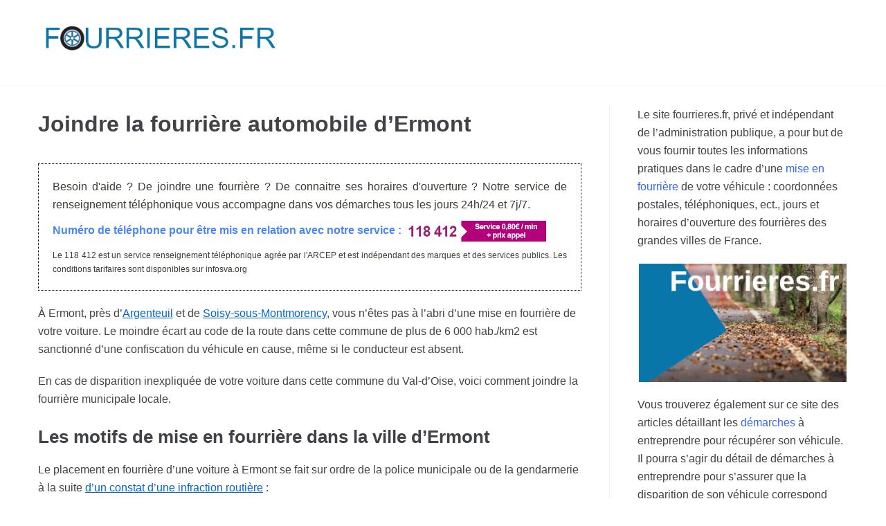

--- FILE ---
content_type: text/html; charset=UTF-8
request_url: https://fourrieres.fr/ermont/
body_size: 15670
content:
<!DOCTYPE html>
<html lang="fr-FR">

<head>
	<meta charset="UTF-8">
	<meta name="viewport" content="width=device-width, initial-scale=1, minimum-scale=1">
	<link rel="profile" href="https://gmpg.org/xfn/11">
		<title>Fourrière auto d&#039;Ermont : Motifs et les coordonnées utiles</title>
<meta name="description" content="Vous êtes dans la ville d&#039;Ermont et vous pensez que votre véhicule a été enlevé par la fourrière ? Voici comment le récupérer rapidement.">
<meta name="robots" content="index, follow">
<meta name="googlebot" content="index, follow, max-snippet:-1, max-image-preview:large, max-video-preview:-1">
<meta name="bingbot" content="index, follow, max-snippet:-1, max-image-preview:large, max-video-preview:-1">
<link rel="canonical" href="https://fourrieres.fr/ermont/">
<meta property="og:url" content="https://fourrieres.fr/ermont/">
<meta property="og:site_name" content="Trouver sa fourriere">
<meta property="og:locale" content="fr_FR">
<meta property="og:type" content="article">
<meta property="og:title" content="Fourrière auto d&#039;Ermont : Motifs et les coordonnées utiles">
<meta property="og:description" content="Vous êtes dans la ville d&#039;Ermont et vous pensez que votre véhicule a été enlevé par la fourrière ? Voici comment le récupérer rapidement.">
<meta property="og:image" content="https://fourrieres.fr/wp-content/uploads/ermont-motifs.jpg">
<meta property="og:image:secure_url" content="https://fourrieres.fr/wp-content/uploads/ermont-motifs.jpg">
<meta property="og:image:width" content="800">
<meta property="og:image:height" content="200">
<meta property="og:image:alt" content="motifs fourrière ermont">
<meta property="fb:pages" content="">
<meta property="fb:admins" content="">
<meta property="fb:app_id" content="">
<meta name="twitter:card" content="summary">
<meta name="twitter:title" content="Fourrière auto d&#039;Ermont : Motifs et les coordonnées utiles">
<meta name="twitter:description" content="Vous êtes dans la ville d&#039;Ermont et vous pensez que votre véhicule a été enlevé par la fourrière ? Voici comment le récupérer rapidement.">
<meta name="twitter:image" content="https://fourrieres.fr/wp-content/uploads/ermont-motifs.jpg">
<link rel='dns-prefetch' href='//cdn.usefathom.com' />

<link rel="alternate" type="application/rss+xml" title="Trouver sa fourriere &raquo; Flux" href="https://fourrieres.fr/feed/" />
<link rel="alternate" type="application/rss+xml" title="Trouver sa fourriere &raquo; Flux des commentaires" href="https://fourrieres.fr/comments/feed/" />
<link rel="alternate" type="application/rss+xml" title="Trouver sa fourriere &raquo; Joindre la fourrière automobile d’Ermont Flux des commentaires" href="https://fourrieres.fr/ermont/feed/" />
<style id='wp-emoji-styles-inline-css' type='text/css'>

	img.wp-smiley, img.emoji {
		display: inline !important;
		border: none !important;
		box-shadow: none !important;
		height: 1em !important;
		width: 1em !important;
		margin: 0 0.07em !important;
		vertical-align: -0.1em !important;
		background: none !important;
		padding: 0 !important;
	}
</style>
<style id='wp-block-library-inline-css' type='text/css'>
:root{--wp-admin-theme-color:#007cba;--wp-admin-theme-color--rgb:0,124,186;--wp-admin-theme-color-darker-10:#006ba1;--wp-admin-theme-color-darker-10--rgb:0,107,161;--wp-admin-theme-color-darker-20:#005a87;--wp-admin-theme-color-darker-20--rgb:0,90,135;--wp-admin-border-width-focus:2px;--wp-block-synced-color:#7a00df;--wp-block-synced-color--rgb:122,0,223}@media (min-resolution:192dpi){:root{--wp-admin-border-width-focus:1.5px}}.wp-element-button{cursor:pointer}:root{--wp--preset--font-size--normal:16px;--wp--preset--font-size--huge:42px}:root .has-very-light-gray-background-color{background-color:#eee}:root .has-very-dark-gray-background-color{background-color:#313131}:root .has-very-light-gray-color{color:#eee}:root .has-very-dark-gray-color{color:#313131}:root .has-vivid-green-cyan-to-vivid-cyan-blue-gradient-background{background:linear-gradient(135deg,#00d084,#0693e3)}:root .has-purple-crush-gradient-background{background:linear-gradient(135deg,#34e2e4,#4721fb 50%,#ab1dfe)}:root .has-hazy-dawn-gradient-background{background:linear-gradient(135deg,#faaca8,#dad0ec)}:root .has-subdued-olive-gradient-background{background:linear-gradient(135deg,#fafae1,#67a671)}:root .has-atomic-cream-gradient-background{background:linear-gradient(135deg,#fdd79a,#004a59)}:root .has-nightshade-gradient-background{background:linear-gradient(135deg,#330968,#31cdcf)}:root .has-midnight-gradient-background{background:linear-gradient(135deg,#020381,#2874fc)}.has-regular-font-size{font-size:1em}.has-larger-font-size{font-size:2.625em}.has-normal-font-size{font-size:var(--wp--preset--font-size--normal)}.has-huge-font-size{font-size:var(--wp--preset--font-size--huge)}.has-text-align-center{text-align:center}.has-text-align-left{text-align:left}.has-text-align-right{text-align:right}#end-resizable-editor-section{display:none}.aligncenter{clear:both}.items-justified-left{justify-content:flex-start}.items-justified-center{justify-content:center}.items-justified-right{justify-content:flex-end}.items-justified-space-between{justify-content:space-between}.screen-reader-text{clip:rect(1px,1px,1px,1px);word-wrap:normal!important;border:0;-webkit-clip-path:inset(50%);clip-path:inset(50%);height:1px;margin:-1px;overflow:hidden;padding:0;position:absolute;width:1px}.screen-reader-text:focus{clip:auto!important;background-color:#ddd;-webkit-clip-path:none;clip-path:none;color:#444;display:block;font-size:1em;height:auto;left:5px;line-height:normal;padding:15px 23px 14px;text-decoration:none;top:5px;width:auto;z-index:100000}html :where(.has-border-color){border-style:solid}html :where([style*=border-top-color]){border-top-style:solid}html :where([style*=border-right-color]){border-right-style:solid}html :where([style*=border-bottom-color]){border-bottom-style:solid}html :where([style*=border-left-color]){border-left-style:solid}html :where([style*=border-width]){border-style:solid}html :where([style*=border-top-width]){border-top-style:solid}html :where([style*=border-right-width]){border-right-style:solid}html :where([style*=border-bottom-width]){border-bottom-style:solid}html :where([style*=border-left-width]){border-left-style:solid}html :where(img[class*=wp-image-]){height:auto;max-width:100%}:where(figure){margin:0 0 1em}html :where(.is-position-sticky){--wp-admin--admin-bar--position-offset:var(--wp-admin--admin-bar--height,0px)}@media screen and (max-width:600px){html :where(.is-position-sticky){--wp-admin--admin-bar--position-offset:0px}}
</style>
<style id='classic-theme-styles-inline-css' type='text/css'>
/*! This file is auto-generated */
.wp-block-button__link{color:#fff;background-color:#32373c;border-radius:9999px;box-shadow:none;text-decoration:none;padding:calc(.667em + 2px) calc(1.333em + 2px);font-size:1.125em}.wp-block-file__button{background:#32373c;color:#fff;text-decoration:none}
</style>
<link data-minify="1" rel='stylesheet' id='cookie-law-info-css' href='https://fourrieres.fr/wp-content/cache/min/1/wp-content/plugins/cookie-law-info/legacy/public/css/cookie-law-info-public.css?ver=1717150139' type='text/css' media='all' />
<link data-minify="1" rel='stylesheet' id='cookie-law-info-gdpr-css' href='https://fourrieres.fr/wp-content/cache/min/1/wp-content/plugins/cookie-law-info/legacy/public/css/cookie-law-info-gdpr.css?ver=1717150139' type='text/css' media='all' />
<link rel='stylesheet' id='neve-style-css' href='https://fourrieres.fr/wp-content/themes/neve/style.min.css?ver=2.6.6' type='text/css' media='all' />
<style id='neve-style-inline-css' type='text/css'>
.container{max-width:748px;}.has-white-background-color{background-color:#ffffff!important;}.has-white-color{color:#ffffff!important;}.has-black-background-color{background-color:#000000!important;}.has-black-color{color:#000000!important;}.has-neve-button-color-background-color{background-color:#0366d6!important;}.has-neve-button-color-color{color:#0366d6!important;}.has-neve-link-color-background-color{background-color:#0366d6!important;}.has-neve-link-color-color{color:#0366d6!important;}.has-neve-link-hover-color-background-color{background-color:#0366d6!important;}.has-neve-link-hover-color-color{color:#0366d6!important;}.has-neve-text-color-background-color{background-color:#404248!important;}.has-neve-text-color-color{color:#404248!important;}.nv-tags-list a{color:#0366d6;}.nv-tags-list a{border-color:#0366d6;} .button.button-primary, button, input[type=button], .btn, input[type="submit"], /* Buttons in navigation */ ul[id^="nv-primary-navigation"] li.button.button-primary > a, .menu li.button.button-primary > a{background-color:#0366d6;} .button.button-primary, button, input[type=button], .btn, input[type="submit"], /* Buttons in navigation */ ul[id^="nv-primary-navigation"] li.button.button-primary > a, .menu li.button.button-primary > a{color:#ffffff;}.nv-tags-list a:hover{border-color:#0366d6;} .button.button-primary:hover, .nv-tags-list a:hover, ul[id^="nv-primary-navigation"] li.button.button-primary > a:hover, .menu li.button.button-primary > a:hover{background-color:#0366d6;} .button.button-primary:hover, .nv-tags-list a:hover, ul[id^="nv-primary-navigation"] li.button.button-primary > a:hover, .menu li.button.button-primary > a:hover{color:#ffffff;}.button.button-primary, button, input[type=button], .btn, input[type="submit"]:not(.search-submit), /* Buttons in navigation */ ul[id^="nv-primary-navigation"] li.button.button-primary > a, .menu li.button.button-primary > a{border-radius:3px;} .button.button-secondary, #comments input[type="submit"], .cart-off-canvas .button.nv-close-cart-sidebar{color:#676767;}.button.button-secondary, #comments input[type="submit"], .cart-off-canvas .button.nv-close-cart-sidebar{border-color:#676767;} .button.button-secondary:hover, #comments input[type="submit"]:hover{color:#676767;}.button.button-secondary:hover, #comments input[type="submit"]:hover{border-color:#676767;}.button.button-secondary, #comments input[type="submit"]{border-radius:3px;}.button.button-secondary, #comments input[type="submit"]{border:1px solid;border-style:solid;border-top-width:1px;border-right-width:1px;border-bottom-width:1px;border-left-width:1px;}@media(min-width: 576px){.container{max-width:992px;}}@media(min-width: 960px){.container{max-width:1200px;}}.hfg_header .header-main-inner,.hfg_header .header-main-inner.dark-mode,.hfg_header .header-main-inner.light-mode { } .hfg_header .header-menu-sidebar .header-menu-sidebar-bg,.hfg_header .header-menu-sidebar .header-menu-sidebar-bg.dark-mode,.hfg_header .header-menu-sidebar .header-menu-sidebar-bg.light-mode { } @media (max-width: 576px) { .builder-item--logo .site-logo img { max-width: 120px; } .builder-item--logo .site-logo { padding-top: 10px; padding-right: 0px; padding-bottom: 10px; padding-left: 0px; } .builder-item--logo { margin-top: 0px; margin-right: 0px; margin-bottom: 0px; margin-left: 0px; } .builder-item--nav-icon .navbar-toggle { padding-top: 10px; padding-right: 15px; padding-bottom: 10px; padding-left: 15px; } .builder-item--nav-icon { margin-top: 0px; margin-right: 0px; margin-bottom: 0px; margin-left: 0px; } .builder-item--primary-menu li > a { font-size: 1em; line-height: 1.6em; letter-spacing: 0px; } .builder-item--primary-menu li > a svg { height: 1em; width: 1em; } .builder-item--primary-menu { padding-top: 0px; padding-right: 0px; padding-bottom: 0px; padding-left: 0px; margin-top: 0px; margin-right: 0px; margin-bottom: 0px; margin-left: 0px; } .footer-bottom-inner { height: auto; } .builder-item--footer_copyright { font-size: 1em; line-height: 1.6; letter-spacing: 0px; padding-top: 0px; padding-right: 0px; padding-bottom: 0px; padding-left: 0px; margin-top: 0px; margin-right: 0px; margin-bottom: 0px; margin-left: 0px; } .builder-item--footer_copyright svg { height: 1em; width: 1em; } } @media (min-width: 576px) { .builder-item--logo .site-logo img { max-width: 120px; } .builder-item--logo .site-logo { padding-top: 10px; padding-right: 0px; padding-bottom: 10px; padding-left: 0px; } .builder-item--logo { margin-top: 0px; margin-right: 0px; margin-bottom: 0px; margin-left: 0px; } .builder-item--nav-icon .navbar-toggle { padding-top: 10px; padding-right: 15px; padding-bottom: 10px; padding-left: 15px; } .builder-item--nav-icon { margin-top: 0px; margin-right: 0px; margin-bottom: 0px; margin-left: 0px; } .builder-item--primary-menu li > a { font-size: 1em; line-height: 1.6em; letter-spacing: 0px; } .builder-item--primary-menu li > a svg { height: 1em; width: 1em; } .builder-item--primary-menu { padding-top: 0px; padding-right: 0px; padding-bottom: 0px; padding-left: 0px; margin-top: 0px; margin-right: 0px; margin-bottom: 0px; margin-left: 0px; } .footer-bottom-inner { height: auto; } .builder-item--footer_copyright { font-size: 1em; line-height: 1.6; letter-spacing: 0px; padding-top: 0px; padding-right: 0px; padding-bottom: 0px; padding-left: 0px; margin-top: 0px; margin-right: 0px; margin-bottom: 0px; margin-left: 0px; } .builder-item--footer_copyright svg { height: 1em; width: 1em; } } @media (min-width: 961px) { .builder-item--logo .site-logo img { max-width: 350px; } .builder-item--logo .site-logo { padding-top: 10px; padding-right: 0px; padding-bottom: 10px; padding-left: 0px; } .builder-item--logo { margin-top: 0px; margin-right: 0px; margin-bottom: 0px; margin-left: 0px; } .builder-item--nav-icon .navbar-toggle { padding-top: 10px; padding-right: 15px; padding-bottom: 10px; padding-left: 15px; } .builder-item--nav-icon { margin-top: 0px; margin-right: 0px; margin-bottom: 0px; margin-left: 0px; } .builder-item--primary-menu li > a { font-size: 1.9em; line-height: 1.6em; letter-spacing: 0px; } .builder-item--primary-menu li > a svg { height: 1.9em; width: 1.9em; } .builder-item--primary-menu { padding-top: 0px; padding-right: 0px; padding-bottom: 0px; padding-left: 0px; margin-top: 0px; margin-right: 0px; margin-bottom: 0px; margin-left: 0px; } .footer-bottom-inner { height: 80px; } .builder-item--footer_copyright { font-size: 1em; line-height: 1.6; letter-spacing: 0px; padding-top: 0px; padding-right: 0px; padding-bottom: 0px; padding-left: 0px; margin-top: -2px; margin-right: -2px; margin-bottom: -2px; margin-left: -2px; } .builder-item--footer_copyright svg { height: 1em; width: 1em; } } .builder-item--primary-menu .nav-menu-primary > .primary-menu-ul li:not(.woocommerce-mini-cart-item) > a { color: #404248; } .builder-item--primary-menu .nav-menu-primary > .primary-menu-ul li > .amp-caret-wrap svg { fill: #404248; } .builder-item--primary-menu .nav-menu-primary > .primary-menu-ul li:not(.woocommerce-mini-cart-item) > a:after { background-color: #0366d6; } .builder-item--primary-menu .nav-menu-primary > .primary-menu-ul li:not(.woocommerce-mini-cart-item):hover > a { color: #0366d6; } .builder-item--primary-menu .nav-menu-primary > .primary-menu-ul li:hover > .amp-caret-wrap svg { fill: #0366d6; } .builder-item--primary-menu .nav-menu-primary > .primary-menu-ul li.current-menu-item > a { color: #0366d6; } .builder-item--primary-menu .nav-menu-primary > .primary-menu-ul li.current-menu-item > .amp-caret-wrap svg { fill: #0366d6; } @media (min-width: 961px) { .header--row .hfg-item-right .builder-item--primary-menu .primary-menu-ul > li:not(:first-child) { margin-left: 20px; } .header--row .hfg-item-center .builder-item--primary-menu .primary-menu-ul > li:not(:last-child), .header--row .hfg-item-left .builder-item--primary-menu .primary-menu-ul > li:not(:last-child) { margin-right: 20px; } .builder-item--primary-menu .style-full-height .primary-menu-ul > li:not(.menu-item-nav-search):not(.menu-item-nav-cart) > a:after { left: -10px; right: -10px; } .builder-item--primary-menu .style-full-height .primary-menu-ul:not(#nv-primary-navigation-sidebar) > li:not(.menu-item-nav-search):not(.menu-item-nav-cart):hover > a:after { width: calc(100% + 20px) !important;; } } .builder-item--primary-menu .primary-menu-ul > li > a { height: 25px; } .builder-item--primary-menu li > a { font-family: Arial, Helvetica, sans-serif; font-weight: 100; text-transform: none; } .footer-bottom-inner,.footer-bottom-inner.dark-mode,.footer-bottom-inner.light-mode { } .builder-item--footer_copyright { font-weight: 500; text-transform: none; } 
</style>
<script type="text/javascript" async src="https://fourrieres.fr/wp-content/plugins/burst-statistics/helpers/timeme/timeme.min.js?ver=1.5.2" id="burst-timeme-js"></script>
<script type="text/javascript" id="burst-js-extra">
/* <![CDATA[ */
var burst = {"url":"https:\/\/fourrieres.fr\/wp-json\/","page_id":"3795","cookie_retention_days":"30","beacon_url":"https:\/\/fourrieres.fr\/burst-statistics-endpoint.php","options":{"beacon_enabled":1,"enable_cookieless_tracking":0,"enable_turbo_mode":0,"do_not_track":0},"goals":[],"goals_script_url":"https:\/\/fourrieres.fr\/wp-content\/plugins\/burst-statistics\/\/assets\/js\/build\/burst-goals.js?v=1.5.2"};
/* ]]> */
</script>
<script type="text/javascript" async src="https://fourrieres.fr/wp-content/plugins/burst-statistics/assets/js/build/burst.min.js?ver=1.5.2" id="burst-js"></script>
<script type="text/javascript" src="https://fourrieres.fr/wp-includes/js/jquery/jquery.min.js?ver=3.7.1" id="jquery-core-js"></script>
<script type="text/javascript" src="https://fourrieres.fr/wp-includes/js/jquery/jquery-migrate.min.js?ver=3.4.1" id="jquery-migrate-js" data-rocket-defer defer></script>
<script type="text/javascript" id="cookie-law-info-js-extra">
/* <![CDATA[ */
var Cli_Data = {"nn_cookie_ids":[],"cookielist":[],"non_necessary_cookies":[],"ccpaEnabled":"","ccpaRegionBased":"","ccpaBarEnabled":"","strictlyEnabled":["necessary","obligatoire"],"ccpaType":"gdpr","js_blocking":"","custom_integration":"","triggerDomRefresh":"","secure_cookies":""};
var cli_cookiebar_settings = {"animate_speed_hide":"500","animate_speed_show":"500","background":"#FFF","border":"#b1a6a6c2","border_on":"","button_1_button_colour":"#000","button_1_button_hover":"#000000","button_1_link_colour":"#fff","button_1_as_button":"1","button_1_new_win":"","button_2_button_colour":"#333","button_2_button_hover":"#292929","button_2_link_colour":"#444","button_2_as_button":"","button_2_hidebar":"","button_3_button_colour":"#000","button_3_button_hover":"#000000","button_3_link_colour":"#fff","button_3_as_button":"1","button_3_new_win":"","button_4_button_colour":"#000","button_4_button_hover":"#000000","button_4_link_colour":"#62a329","button_4_as_button":"","button_7_button_colour":"#61a229","button_7_button_hover":"#4e8221","button_7_link_colour":"#fff","button_7_as_button":"1","button_7_new_win":"","font_family":"inherit","header_fix":"","notify_animate_hide":"1","notify_animate_show":"","notify_div_id":"#cookie-law-info-bar","notify_position_horizontal":"right","notify_position_vertical":"bottom","scroll_close":"","scroll_close_reload":"","accept_close_reload":"","reject_close_reload":"","showagain_tab":"1","showagain_background":"#fff","showagain_border":"#000","showagain_div_id":"#cookie-law-info-again","showagain_x_position":"100px","text":"#000","show_once_yn":"","show_once":"10000","logging_on":"","as_popup":"","popup_overlay":"1","bar_heading_text":"","cookie_bar_as":"banner","popup_showagain_position":"bottom-right","widget_position":"left"};
var log_object = {"ajax_url":"https:\/\/fourrieres.fr\/wp-admin\/admin-ajax.php"};
/* ]]> */
</script>
<script type="text/javascript" src="https://fourrieres.fr/wp-content/plugins/cookie-law-info/legacy/public/js/cookie-law-info-public.js?ver=3.1.7" id="cookie-law-info-js" data-rocket-defer defer></script>
<script type="text/javascript" src="https://cdn.usefathom.com/script.js" id="fathom-snippet-js" defer="defer" data-wp-strategy="defer" data-site="YPHEPTLA" data-no-minify></script>
<link rel="https://api.w.org/" href="https://fourrieres.fr/wp-json/" /><link rel="alternate" type="application/json" href="https://fourrieres.fr/wp-json/wp/v2/posts/3795" /><link rel="alternate" type="application/json+oembed" href="https://fourrieres.fr/wp-json/oembed/1.0/embed?url=https%3A%2F%2Ffourrieres.fr%2Fermont%2F" />
<link rel="alternate" type="text/xml+oembed" href="https://fourrieres.fr/wp-json/oembed/1.0/embed?url=https%3A%2F%2Ffourrieres.fr%2Fermont%2F&#038;format=xml" />
<link rel="icon" href="https://fourrieres.fr/wp-content/uploads/cropped-fourrieres-favicon-32x32.png" sizes="32x32" />
<link rel="icon" href="https://fourrieres.fr/wp-content/uploads/cropped-fourrieres-favicon-192x192.png" sizes="192x192" />
<link rel="apple-touch-icon" href="https://fourrieres.fr/wp-content/uploads/cropped-fourrieres-favicon-180x180.png" />
<meta name="msapplication-TileImage" content="https://fourrieres.fr/wp-content/uploads/cropped-fourrieres-favicon-270x270.png" />
		<style type="text/css" id="wp-custom-css">
			p.titanic {
background:url('https://www.notuxedo.com/wp-content/uploads/2017/03/titanic.png') 3% 50% no-repeat #dbe0ef;
border-top:2px solid #aeb8de;
border-bottom:2px solid #aeb8de;
padding:1em 1em 1em 5em;
}

.menu-mobile-toggle {
	display:none !important;
}		</style>
		<style id="wpforms-css-vars-root">
				:root {
					--wpforms-field-border-radius: 3px;
--wpforms-field-background-color: #ffffff;
--wpforms-field-border-color: rgba( 0, 0, 0, 0.25 );
--wpforms-field-text-color: rgba( 0, 0, 0, 0.7 );
--wpforms-label-color: rgba( 0, 0, 0, 0.85 );
--wpforms-label-sublabel-color: rgba( 0, 0, 0, 0.55 );
--wpforms-label-error-color: #d63637;
--wpforms-button-border-radius: 3px;
--wpforms-button-background-color: #066aab;
--wpforms-button-text-color: #ffffff;
--wpforms-field-size-input-height: 43px;
--wpforms-field-size-input-spacing: 15px;
--wpforms-field-size-font-size: 16px;
--wpforms-field-size-line-height: 19px;
--wpforms-field-size-padding-h: 14px;
--wpforms-field-size-checkbox-size: 16px;
--wpforms-field-size-sublabel-spacing: 5px;
--wpforms-field-size-icon-size: 1;
--wpforms-label-size-font-size: 16px;
--wpforms-label-size-line-height: 19px;
--wpforms-label-size-sublabel-font-size: 14px;
--wpforms-label-size-sublabel-line-height: 17px;
--wpforms-button-size-font-size: 17px;
--wpforms-button-size-height: 41px;
--wpforms-button-size-padding-h: 15px;
--wpforms-button-size-margin-top: 10px;

				}
			</style>	
<!-- Global site tag (gtag.js) - Google Analytics -->
<script async src="https://www.googletagmanager.com/gtag/js?id=G-Z49GYK84CW"></script>
<script>
  window.dataLayer = window.dataLayer || [];
  function gtag(){dataLayer.push(arguments);}
  gtag('js', new Date());

  gtag('config', 'G-Z49GYK84CW');
</script>
	
	<style>
							#sticky-sva {
								text-align: center;
								margin: 0;
								padding: 10px;
								box-sizing: border-box;
								position: fixed;
								bottom: calc(50% - 35px);
								right: 0; z-index: 9999;
								background: #fff;
								border: 1px dotted #000;
								visibility: hidden;
							}

							@media only screen and (max-width: 990px) {
								#sticky-sva {
									bottom: 0;
									width: 100%;
									border: 1px dotted #000;
									border-right: none;
									border-left: none;
									visibility: visible;
								}
							}
						</style>
						<script type="text/javascript">
							if (document.readyState === "complete" || (document.readyState !== "loading" && !document.documentElement.doScroll)) {
								initSVAManager();
							} else {
								document.addEventListener("DOMContentLoaded", initSVAManager);
							}

							function initSVAManager() {
								if (window.jQuery) {
									setSitckySVAManager();
								} else {
									var headTag = document.getElementsByTagName("head")[0];
									var jqTag = document.createElement("script");
									jqTag.type = "text/javascript";
									jqTag.src = "https://ajax.googleapis.com/ajax/libs/jquery/3.7.1/jquery.min.js";
									jqTag.onload = setSitckySVAManager;
									headTag.appendChild(jqTag);
								}
							}

							function setSitckySVAManager() {
								if (document.querySelector("#link-sva") != undefined) {
									setInterval(checkVisibility, 100);
								} else {
									setInterval(checkVisibilitySimple, 100);
								}
							}

							function checkVisibility() {
								if (isInViewport(document.querySelector("#link-sva")) || window.scrollY + window.innerHeight >= Math.max(document.body.scrollHeight, document.body.offsetHeight, document.documentElement.clientHeight, document.documentElement.scrollHeight, document.documentElement.offsetHeight)) {
									if (jQuery("#sticky-sva").is(":visible")) {
										jQuery("#sticky-sva").hide();
									}
								} else {
									if (!jQuery("#sticky-sva").is(":visible")) {
										jQuery("#sticky-sva").show();
									}
								}
							}

							function checkVisibilitySimple() {
								if (window.scrollY + window.innerHeight >= Math.max(document.body.scrollHeight, document.body.offsetHeight, document.documentElement.clientHeight, document.documentElement.scrollHeight, document.documentElement.offsetHeight)) {
									if (jQuery("#sticky-sva").is(":visible")) {
										jQuery("#sticky-sva").hide();
									}
								} else {
									if (!jQuery("#sticky-sva").is(":visible")) {
										jQuery("#sticky-sva").show();
									}
								}
							}

							function isInViewport(el) {
								const rect = el.getBoundingClientRect();

								if (!jQuery(el).is(":visible")) {
									return false;
								}

								return (
									rect.top >= 0 &&
									rect.left >= 0 &&
									rect.bottom <= (window.innerHeight || document.documentElement.clientHeight) &&
									rect.right <= (window.innerWidth || document.documentElement.clientWidth)
								);
							}
						</script>
<meta name="generator" content="WP Rocket 3.19.3" data-wpr-features="wpr_defer_js wpr_minify_css wpr_desktop" /></head>

<body data-rsssl=1  class="post-template-default single single-post postid-3795 single-format-standard wp-custom-logo nv-sidebar-right menu_sidebar_slide_left" id="neve_body"  >
<div data-rocket-location-hash="e82fc1ffda4f495054115affd59d7cba" id="sticky-sva" style="display: none;"><a href="tel:118412" style="text-decoration: none; display: block; margin: 0 0 5px; line-height: 0;"><img src="https://extranet.neoeditions.fr/web_network_scripts/img/118412.jpg" style="width: 100%; height: auto; box-shadow: unset; border: none; margin: 0 auto; display: inline-block; max-width: unset;" width="205" height="30" alt="Appelez le 118 412"></a><div data-rocket-location-hash="7f9da1209685efc2de0f83cef7b48315" style="font-size: 12px; line-height: 18px; color: #aaa;">Service de renseignement téléphonique indépendant des marques et des services publics, édité par néo éditions</div>
							</div><div data-rocket-location-hash="0322d710534c4d5fb4dc587b04b9c0b1" class="wrapper">
	<header data-rocket-location-hash="1ae266ab3b9105a49979f531bb115a61" class="header" role="banner">
		<a class="neve-skip-link show-on-focus" href="#content" tabindex="0">
			Aller au contenu		</a>
		<div id="header-grid"  class="hfg_header site-header">
	
<nav class="header--row header-main hide-on-mobile hide-on-tablet layout-full-contained nv-navbar header--row"
	data-row-id="main" data-show-on="desktop">

	<div
		class="header--row-inner header-main-inner light-mode">
		<div class="container">
			<div
				class="row row--wrapper"
				data-section="hfg_header_layout_main" >
				<div class="builder-item hfg-item-first col-4 col-md-4 col-sm-4 hfg-item-left"><div class="item--inner builder-item--logo"
		data-section="title_tagline"
		data-item-id="logo">
	<div class="site-logo">
	<a class="brand" href="https://fourrieres.fr/" title="Trouver sa fourriere"
			aria-label="Trouver sa fourriere"><img width="350" height="86" alt="logo de fourriere.fr" src="https://fourrieres.fr/wp-content/uploads/fourrieres-logo-3.png" alt=""></a></div>

	</div>

</div><div class="builder-item hfg-item-last col-8 col-md-8 col-sm-8 hfg-item-left"><div class="item--inner builder-item--primary-menu has_menu"
		data-section="header_menu_primary"
		data-item-id="primary-menu">
	<div class="nv-nav-wrap">
	<div role="navigation" class="style-plain nav-menu-primary"
			aria-label="Menu principal">

			</div>
</div>

	</div>

</div>							</div>
		</div>
	</div>
</nav>


<nav class="header--row header-main hide-on-desktop layout-full-contained nv-navbar header--row"
	data-row-id="main" data-show-on="mobile">

	<div
		class="header--row-inner header-main-inner light-mode">
		<div class="container">
			<div
				class="row row--wrapper"
				data-section="hfg_header_layout_main" >
				<div class="builder-item hfg-item-first col-8 col-md-8 col-sm-8 hfg-item-left"><div class="item--inner builder-item--logo"
		data-section="title_tagline"
		data-item-id="logo">
	<div class="site-logo">
	<a class="brand" href="https://fourrieres.fr/" title="Trouver sa fourriere"
			aria-label="Trouver sa fourriere"><img width="120" height="30" alt="logo de fourriere.fr" src="https://fourrieres.fr/wp-content/uploads/fourrieres-logo-3.png" alt=""></a></div>

	</div>

</div><div class="builder-item hfg-item-last col-4 col-md-4 col-sm-4 hfg-item-right"><div class="item--inner builder-item--nav-icon"
		data-section="header_menu_icon"
		data-item-id="nav-icon">
	<div class="menu-mobile-toggle item-button navbar-toggle-wrapper">
	<button class="navbar-toggle"
					aria-label="
			Menu de navigation			">
				<div class="bars">
			<span class="icon-bar"></span>
			<span class="icon-bar"></span>
			<span class="icon-bar"></span>
		</div>
		<span class="screen-reader-text">Déplier la navigation</span>
	</button>
</div> <!--.navbar-toggle-wrapper-->


	</div>

</div>							</div>
		</div>
	</div>
</nav>

<div id="header-menu-sidebar" class="header-menu-sidebar menu-sidebar-panel light-mode slide_left">
	<div id="header-menu-sidebar-bg" class="header-menu-sidebar-bg">
		<div class="close-sidebar-panel navbar-toggle-wrapper">
			<button class="navbar-toggle active" 					aria-label="
				Menu de navigation				">
				<div class="bars">
					<span class="icon-bar"></span>
					<span class="icon-bar"></span>
					<span class="icon-bar"></span>
				</div>
				<span class="screen-reader-text">
				Déplier la navigation					</span>
			</button>
		</div>
		<div id="header-menu-sidebar-inner" class="header-menu-sidebar-inner">
			<div class="builder-item hfg-item-last hfg-item-first col-12 col-md-12 col-sm-12 hfg-item-left"><div class="item--inner builder-item--primary-menu has_menu"
		data-section="header_menu_primary"
		data-item-id="primary-menu">
	<div class="nv-nav-wrap">
	<div role="navigation" class="style-plain nav-menu-primary"
			aria-label="Menu principal">

			</div>
</div>

	</div>

</div>		</div>
	</div>
</div>
<div class="header-menu-sidebar-overlay"></div>

</div>
	</header>
	
	<main data-rocket-location-hash="5db8b2b627ba25a3efb300455dafe6f3" id="content" class="neve-main" role="main">

	<div data-rocket-location-hash="ab7e68ee2169782567475df7b58c1214" class="container single-post-container">
		<div class="row">
						<article id="post-3795"
					class="nv-single-post-wrap col post-3795 post type-post status-publish format-standard hentry category-ile-de-france">
				<div class="entry-header"><div class="nv-title-meta-wrap"><h1 class="title entry-title">Joindre la fourrière automobile d’Ermont</h1><ul class="nv-meta-list"></ul></div></div><div class="nv-content-wrap entry-content"><!--Ad Injection:top-->
<div id="bloc-sva" class="container" style="text-align: left; margin: 20px auto; padding: 20px !important; box-sizing: border-box; border: 1px dotted #000; background: #fff; color: #3a3c33; width: 100%;"><div style="text-align: justify;">Besoin d'aide ? De joindre une fourrière ? De connaitre ses horaires d'ouverture ? Notre service de renseignement téléphonique vous accompagne dans vos démarches tous les jours 24h/24 et 7j/7. </div>
										<div style="font-weight: bold; text-align: justify; margin: 10px 0; color: #4a85f4;" class="text-bottom-bloc-sva">Numéro de téléphone pour être mis en relation avec notre service : <a href="tel:118412" style="text-decoration: none !important; display: inline-block;" id="link-sva"><img decoding="async" src="https://extranet.neoeditions.fr/web_network_scripts/img/118412.jpg" style="max-height: 30px; vertical-align: middle; display: inline-block; box-shadow: unset; margin: 0; border: none; border-radius: 0; max-width: unset;" width="205" height="30" alt="Appelez le 118 412" /></a></div>
										
										<div style="font-size: 12px; text-align: justify;">Le 118 412 est un service renseignement téléphonique agrée par l'ARCEP et est indépendant des marques et des services publics. Les conditions tarifaires sont disponibles sur infosva.org</div>
									</div>
<p>À Ermont, près d&#8217;<a href="https://fourrieres.fr/argenteuil/">Argenteuil</a> et de <a href="https://fourrieres.fr/soisy-sous-montmorency/">Soisy-sous-Montmorency</a>, vous n’êtes pas à l’abri d’une mise en fourrière de votre voiture. Le moindre écart au code de la route dans cette commune de plus de 6 000 hab./km2 est sanctionné d’une confiscation du véhicule en cause, même si le conducteur est absent.</p>
<p>En cas de disparition inexpliquée de votre voiture dans cette commune du Val-d’Oise, voici comment joindre la fourrière municipale locale.</p>
<h2>Les motifs de mise en fourrière dans la ville d&#8217;Ermont</h2>
<p>Le placement en fourrière d’une voiture à Ermont se fait sur ordre de la police municipale ou de la gendarmerie à la suite <a href="https://fourrieres.fr/infractions-mise-fourriere/">d’un constat d’une infraction routière</a> :</p>
<ul>
<li>stationnement gênant, abusif ou dangereux ;</li>
<li>infraction liée aux règles de sauvegarde des paysages naturels ;</li>
<li>voiture ou épave abandonnée dans un lieu privé ou public…</li>
</ul>
<p><img fetchpriority="high" decoding="async" class="aligncenter size-full wp-image-3802" src="https://fourrieres.fr/wp-content/uploads/ermont-motifs.jpg" alt="motifs fourrière ermont" width="800" height="200" srcset="https://fourrieres.fr/wp-content/uploads/ermont-motifs.jpg 800w, https://fourrieres.fr/wp-content/uploads/ermont-motifs-300x75.jpg 300w, https://fourrieres.fr/wp-content/uploads/ermont-motifs-768x192.jpg 768w" sizes="(max-width: 800px) 100vw, 800px" /></p>
<p>Vous devez prendre contact avec les forces de l’ordre pour confirmer la mise en fourrière et découvrir la faute qui vous est reprochée.</p>
<h2>Quelles sont les formalités pour se faire restituer la voiture ?</h2>
<h3>Démarches auprès des forces de l’ordre</h3>
<p>Les policiers ou les gendarmes doivent vous délivrer une mainlevée de fourrière avant toute chose. Pour l’obtenir, rendez-vous à la police municipale :</p>
<blockquote><p><span style="color: #3366ff;"> 100 Rue Louis Savoie, </span><br />
<span style="color: #3366ff;">95120 Ermont</span>.</p></blockquote>
<p>Ou bien à la gendarmerie :</p>
<blockquote><p><span style="color: #3366ff;"> Rue Pierre Guienne </span><br />
<span style="color: #3366ff;">95100 Argenteuil</span>.</p></blockquote>
<p>Vous devrez vous rendre au commissariat ou à la gendarmerie avec les documents suivants :</p>
<ul>
<li>votre permis de conduire ;</li>
<li>la carte grise du véhicule ;</li>
<li>une attestation d’assurance en cours de validité.</li>
</ul>
<h3>Formalités à la fourrière automobile</h3>
<p>La fourrière automobile municipale d’Ermont se trouve :</p>
<blockquote><p><span style="color: #3366ff;">201 rue Jean Richepin</span><br />
<span style="color: #3366ff;">BP 82</span><br />
<span style="color: #3366ff;">95123 Ermont Cedex</span>.</p></blockquote>
<p>Pour que le gardien vous rende votre véhicule, vous devez lui remettre la mainlevée et<span style="color: #3366ff;"> les frais occasionnés</span> :</p>
<ul>
<li>les opérations préalables ;</li>
<li>l’enlèvement ;</li>
<li>la garde journalière ;</li>
<li>l’expertise (si la voiture reste plus de 3 jours à la fourrière) ;</li>
<li>frais de vente ou de destruction (après écoulement du délai requis pour récupérer l’automobile).</li>
</ul>
<p>Les frais précédents varient selon les cas. Avant de vous présenter à l’entrepôt de la fourrière, appelez son personnel au 01 30 72 66 66 pour avoir les détails sur les modalités de restitution.</p>
<h3>Paiement de l’amende</h3>
<p>Le montant de l’amende dépend de l’infraction commise.</p>
<p><a href="https://www.securite-routiere.gouv.fr/reglementation-liee-la-route/regles-de-circulation-et-infractions-routieres/infractions-et-classes" target="_blank" rel="noopener noreferrer">Rendez-vous sur le site du gouvernement</a> pour savoir le montant que vous devez payer.</p>
<h2>Quelle est la procédure de contestation ?</h2>
<p><img decoding="async" class="aligncenter size-full wp-image-3801" src="https://fourrieres.fr/wp-content/uploads/ermont-contestation.jpg" alt="contestation fourrière ermont" width="800" height="200" srcset="https://fourrieres.fr/wp-content/uploads/ermont-contestation.jpg 800w, https://fourrieres.fr/wp-content/uploads/ermont-contestation-300x75.jpg 300w, https://fourrieres.fr/wp-content/uploads/ermont-contestation-768x192.jpg 768w" sizes="(max-width: 800px) 100vw, 800px" /></p>
<p>Si vous pensez que vous n’avez pas commis l’infraction qui vous est reprochée ou que la mise en fourrière de votre voiture n’est pas justifiée, vous pouvez <span style="color: #3366ff;">porter réclamation</span> auprès du procureur de la République ou du préfet. Tout dépend du type d’infraction.</p>
<p>N&#8217;hésitez pas à consulter le site du Service Public pour obtenir toutes les informations nécessaires lors de la contestation d’une mise en fourrière.</p>
</div>
<div id="comments" class="comments-area">
		<div id="respond" class="comment-respond">
		<h3 id="reply-title" class="comment-reply-title">Laisser un commentaire <small><a rel="nofollow" id="cancel-comment-reply-link" href="/ermont/#respond" style="display:none;">Annuler la réponse</a></small></h3><form action="https://fourrieres.fr/wp-comments-post.php" method="post" id="commentform" class="comment-form"><p class="comment-notes"><span id="email-notes">Votre adresse e-mail ne sera pas publiée.</span> <span class="required-field-message">Les champs obligatoires sont indiqués avec <span class="required">*</span></span></p><p class="comment-form-comment"><label for="comment">Commentaire <span class="required">*</span></label> <textarea id="comment" name="comment" cols="45" rows="8" maxlength="65525" required="required"></textarea></p><p class="comment-form-author"><label for="author">Nom</label> <input id="author" name="author" type="text" value="" size="30" maxlength="245" autocomplete="name" /></p>
<p class="comment-form-email"><label for="email">E-mail</label> <input id="email" name="email" type="text" value="" size="30" maxlength="100" aria-describedby="email-notes" autocomplete="email" /></p>
<p class="comment-form-url"><label for="url">Site web</label> <input id="url" name="url" type="text" value="" size="30" maxlength="200" autocomplete="url" /></p>
<p class="form-submit"><input name="submit" type="submit" id="submit" class="submit" value="Laisser un commentaire" /> <input type='hidden' name='comment_post_ID' value='3795' id='comment_post_ID' />
<input type='hidden' name='comment_parent' id='comment_parent' value='0' />
</p><p style="display: none;"><input type="hidden" id="akismet_comment_nonce" name="akismet_comment_nonce" value="b85975eadb" /></p><p style="display: none !important;"><label>&#916;<textarea name="ak_hp_textarea" cols="45" rows="8" maxlength="100"></textarea></label><input type="hidden" id="ak_js_1" name="ak_js" value="54"/><script>document.getElementById( "ak_js_1" ).setAttribute( "value", ( new Date() ).getTime() );</script></p></form>	</div><!-- #respond -->
	</div>
			</article>
			<div class="nv-sidebar-wrap col-sm-12 nv-right blog-sidebar" >
		<aside id="secondary" role="complementary">
				<div id="text-2" class="widget widget_text">			<div class="textwidget"><p>Le site fourrieres.fr, privé et indépendant de l&#8217;administration publique, a pour but de vous fournir toutes les informations pratiques dans le cadre d&#8217;une <a href="https://www.service-public.fr/particuliers/vosdroits/F12918" target="_blank" rel="noopener"><span style="color: #3366ff;">mise en fourrière</span></a> de votre véhicule : coordonnées postales, téléphoniques, ect., jours et horaires d&#8217;ouverture des fourrières des grandes villes de France.</p>
<p><img loading="lazy" decoding="async" class="aligncenter wp-image-509 size-medium" src="https://fourrieres.fr/wp-content/uploads/fourrieres-300x171.jpg" alt="fourrières" width="300" height="171" srcset="https://fourrieres.fr/wp-content/uploads/fourrieres-300x171.jpg 300w, https://fourrieres.fr/wp-content/uploads/fourrieres.jpg 350w" sizes="(max-width: 300px) 100vw, 300px" /></p>
<p>Vous trouverez également sur ce site des articles détaillant les <span style="color: #3366ff;">démarches</span> à entreprendre pour récupérer son véhicule. Il pourra s&#8217;agir du détail de démarches à entreprendre pour s&#8217;assurer que la disparition de son véhicule correspond bien à son enlèvement pour être mis en fourrière. Il sera également question des différentes <span style="color: #3366ff;">pièces à fournir</span> (carte grise, permis de conduire, certificat d&#8217;assurance), des <span style="color: #3366ff;">frais</span> à engager (amende, frais d&#8217;enlèvement, frais de garde), des <span style="color: #3366ff;">délais</span> maximum de garde, ainsi que des divers <span style="color: #3366ff;">cas particuliers</span>, etc.</p>
<p>Ces différents articles ont pour but de vous renseigner sur les aspects légaux et administratifs de la mise en fourrière d&#8217;un véhicule, de son enlèvement à sa récuparation.</p>
</div>
		</div><div id="categories-3" class="widget widget_categories"><p class="widget-title">Catégories</p>
			<ul>
					<li class="cat-item cat-item-12"><a href="https://fourrieres.fr/blog/">Blog</a>
</li>
	<li class="cat-item cat-item-5"><a href="https://fourrieres.fr/ouest/">Fourrière de l&#039;Ouest de la France</a>
</li>
	<li class="cat-item cat-item-6"><a href="https://fourrieres.fr/ile-de-france/">Fourrières d&#039;Île-de-France</a>
</li>
	<li class="cat-item cat-item-4"><a href="https://fourrieres.fr/est/">Fourrières de l&#039;Est de la France</a>
</li>
	<li class="cat-item cat-item-13"><a href="https://fourrieres.fr/domtom/">Fourrières des DOM-TOM</a>
</li>
	<li class="cat-item cat-item-2"><a href="https://fourrieres.fr/nord/">Fourrières du Nord de la France</a>
</li>
	<li class="cat-item cat-item-3"><a href="https://fourrieres.fr/sud/">Fourrières du Sud de la France</a>
</li>
			</ul>

			</div><div id="text-3" class="widget widget_text">			<div class="textwidget"><p><img loading="lazy" decoding="async" class="aligncenter wp-image-514 size-full" src="https://fourrieres.fr/wp-content/uploads/parking-vehicule.png" alt="véhicule parking" width="32" height="32" /></p>
<p>N&#8217;hésitez pas à <span style="color: #3366ff;">nous contacter</span> en cliquant sur le lien en bas de page. Vous pouvez nous joindre pour des remarques sur les informations données sur notre site sur les fourrières de France, sur son accessibilité, etc.  D&#8217;une manière générale, toutes les suggestions qui nous permettrait d&#8217;améliorer l&#8217;expérience des utilisateurs de notre site sont les bienvenues.</p>
</div>
		</div>
		<div id="recent-posts-2" class="widget widget_recent_entries">
		<p class="widget-title">Articles récents</p>
		<ul>
											<li>
					<a href="https://fourrieres.fr/mennecy/">Joindre la fourrière automobile de Mennecy</a>
									</li>
											<li>
					<a href="https://fourrieres.fr/toul/">Contacter la fourrière automobile de Toul</a>
									</li>
											<li>
					<a href="https://fourrieres.fr/trelaze/">Joindre la fourrière automobile de Trélazé</a>
									</li>
											<li>
					<a href="https://fourrieres.fr/contacter-la-fourriere-de-vendome/">Contacter la fourrière automobile de Vendôme</a>
									</li>
					</ul>

		</div>			</aside>
</div>
		</div>
	</div>
</main><!--/.neve-main-->


<footer class="site-footer" id="site-footer">
	<div class="hfg_footer">
		<div class="footer--row footer-bottom layout-full-contained"
	id="cb-row--footer-bottom"
	data-row-id="bottom" data-show-on="desktop">
	<div
		class="footer--row-inner footer-bottom-inner dark-mode footer-content-wrap">
		<div class="container">
			<div
				class="hfg-grid nv-footer-content hfg-grid-bottom row--wrapper row "
				data-section="hfg_footer_layout_bottom" >
				<div class="builder-item hfg-item-last hfg-item-first col-12 col-md-12 col-sm-12 hfg-item-center"><div class="item--inner builder-item--footer_copyright"
		data-section="footer_copyright"
		data-item-id="footer_copyright">
	<div class="component-wrap">
	<p><a href="https://fourrieres.fr/mentions-legales/">Mentions légales</a> | <a href="https://fourrieres.fr/plan-du-site/">Plan du site</a> | <a href="https://fourrieres.fr/contact/">Nous contacter</a></p>
<br /></div>

	</div>

</div>							</div>
		</div>
	</div>
</div>

	</div>
</footer>

</div><!--/.wrapper-->
<!--googleoff: all--><div id="cookie-law-info-bar" data-nosnippet="true"><span>Ce site utilise des cookies afin de permettre une utilisation et un réglage optimale. <a role='button' data-cli_action="accept" id="cookie_action_close_header" class="medium cli-plugin-button cli-plugin-main-button cookie_action_close_header cli_action_button wt-cli-accept-btn" style="margin:5px">J&#039;accepte</a></span></div><div id="cookie-law-info-again" data-nosnippet="true"><span id="cookie_hdr_showagain">Politique de confidentialité &amp; de cookies</span></div><div class="cli-modal" data-nosnippet="true" id="cliSettingsPopup" tabindex="-1" role="dialog" aria-labelledby="cliSettingsPopup" aria-hidden="true">
  <div class="cli-modal-dialog" role="document">
	<div class="cli-modal-content cli-bar-popup">
		  <button type="button" class="cli-modal-close" id="cliModalClose">
			<svg class="" viewBox="0 0 24 24"><path d="M19 6.41l-1.41-1.41-5.59 5.59-5.59-5.59-1.41 1.41 5.59 5.59-5.59 5.59 1.41 1.41 5.59-5.59 5.59 5.59 1.41-1.41-5.59-5.59z"></path><path d="M0 0h24v24h-24z" fill="none"></path></svg>
			<span class="wt-cli-sr-only">Fermer</span>
		  </button>
		  <div class="cli-modal-body">
			<div class="cli-container-fluid cli-tab-container">
	<div class="cli-row">
		<div class="cli-col-12 cli-align-items-stretch cli-px-0">
			<div class="cli-privacy-overview">
				<h4>Aperçu de confidentialité</h4>				<div class="cli-privacy-content">
					<div class="cli-privacy-content-text"><span lang="fr">Ce site Web utilise des cookies afin d'améliorer votre expérience lors de votre navigation sur le site Web. Parmi ces cookies, les cookies classés comme nécessaires sont stockés sur votre navigateur, en effet, ils sont essentiels au  bon fonctionnement des fonctionnalités de base du site Web. Nous utilisons également des cookies tiers nous aidant à analyser et à comprendre la façon dont vous utilisez ce site Web. Ces cookies ne seront stockés dans votre navigateur qu'avec votre permission. Il vous est aussi possible de désactiver ces cookies. Cependant, la désactivation de certains de ces cookies peut affecter votre expérience de navigation.</span><br />
<div id="tw-target-text-container" class="tw-ta-container hide-focus-ring tw-nfl"><br />
<pre id="tw-target-text" class="tw-data-text tw-text-large XcVN5d tw-ta" data-placeholder="Traduction"><span lang="fr"> </span></pre><br />
<pre id="tw-target-text" class="tw-data-text tw-text-large XcVN5d tw-ta" data-placeholder="Traduction"><span lang="fr"> </span></pre><br />
</div><br />
<div id="tw-target-rmn-container" class="tw-ta-container hide-focus-ring tw-nfl"><br />
<pre id="tw-target-rmn" class="tw-data-placeholder tw-text-small tw-ta" data-placeholder=""></pre><br />
</div></div>
				</div>
				<a class="cli-privacy-readmore" aria-label="Voir plus" role="button" data-readmore-text="Voir plus" data-readless-text="Voir moins"></a>			</div>
		</div>
		<div class="cli-col-12 cli-align-items-stretch cli-px-0 cli-tab-section-container">
												<div class="cli-tab-section">
						<div class="cli-tab-header">
							<a role="button" tabindex="0" class="cli-nav-link cli-settings-mobile" data-target="necessary" data-toggle="cli-toggle-tab">
								Necessary							</a>
															<div class="wt-cli-necessary-checkbox">
									<input type="checkbox" class="cli-user-preference-checkbox"  id="wt-cli-checkbox-necessary" data-id="checkbox-necessary" checked="checked"  />
									<label class="form-check-label" for="wt-cli-checkbox-necessary">Necessary</label>
								</div>
								<span class="cli-necessary-caption">Toujours activé</span>
													</div>
						<div class="cli-tab-content">
							<div class="cli-tab-pane cli-fade" data-id="necessary">
								<div class="wt-cli-cookie-description">
									Indispensables au fonctionnement correct du site fourrieres.fr, les cookies dits nécessaires assurent les fonctionnalités de base et de sécurité du site web. Ils ne stockent pas d\'informations personnelles.								</div>
							</div>
						</div>
					</div>
																	<div class="cli-tab-section">
						<div class="cli-tab-header">
							<a role="button" tabindex="0" class="cli-nav-link cli-settings-mobile" data-target="non-necessary" data-toggle="cli-toggle-tab">
								Non-necessary							</a>
															<div class="cli-switch">
									<input type="checkbox" id="wt-cli-checkbox-non-necessary" class="cli-user-preference-checkbox"  data-id="checkbox-non-necessary" checked='checked' />
									<label for="wt-cli-checkbox-non-necessary" class="cli-slider" data-cli-enable="Activé" data-cli-disable="Désactivé"><span class="wt-cli-sr-only">Non-necessary</span></label>
								</div>
													</div>
						<div class="cli-tab-content">
							<div class="cli-tab-pane cli-fade" data-id="non-necessary">
								<div class="wt-cli-cookie-description">
									Les cookies qui pourraient ne pas être spécifiquement nécessaires au fonctionnement du site Internet et qui sont utilisés pour la collecte des données personnelles de l\'utilisateur via analytics, ads ou autres contenus intégrés sont appelés cookies non-nécessaires. Le consentement de l\'utilisateur est obligatoire avant d\'utiliser ces cookies sur votre site web.								</div>
							</div>
						</div>
					</div>
										</div>
	</div>
</div>
		  </div>
		  <div class="cli-modal-footer">
			<div class="wt-cli-element cli-container-fluid cli-tab-container">
				<div class="cli-row">
					<div class="cli-col-12 cli-align-items-stretch cli-px-0">
						<div class="cli-tab-footer wt-cli-privacy-overview-actions">
						
															<a id="wt-cli-privacy-save-btn" role="button" tabindex="0" data-cli-action="accept" class="wt-cli-privacy-btn cli_setting_save_button wt-cli-privacy-accept-btn cli-btn">Enregistrer &amp; appliquer</a>
													</div>
						
					</div>
				</div>
			</div>
		</div>
	</div>
  </div>
</div>
<div data-rocket-location-hash="1070c242e5bfc6bbc0934e858ae4298b" class="cli-modal-backdrop cli-fade cli-settings-overlay"></div>
<div data-rocket-location-hash="b1b41ce5ad1300eb7ac6d00dd2a9937c" class="cli-modal-backdrop cli-fade cli-popupbar-overlay"></div>
<!--googleon: all--><style id='global-styles-inline-css' type='text/css'>
body{--wp--preset--color--black: #000000;--wp--preset--color--cyan-bluish-gray: #abb8c3;--wp--preset--color--white: #ffffff;--wp--preset--color--pale-pink: #f78da7;--wp--preset--color--vivid-red: #cf2e2e;--wp--preset--color--luminous-vivid-orange: #ff6900;--wp--preset--color--luminous-vivid-amber: #fcb900;--wp--preset--color--light-green-cyan: #7bdcb5;--wp--preset--color--vivid-green-cyan: #00d084;--wp--preset--color--pale-cyan-blue: #8ed1fc;--wp--preset--color--vivid-cyan-blue: #0693e3;--wp--preset--color--vivid-purple: #9b51e0;--wp--preset--color--neve-button-color: #0366d6;--wp--preset--color--neve-text-color: #404248;--wp--preset--gradient--vivid-cyan-blue-to-vivid-purple: linear-gradient(135deg,rgba(6,147,227,1) 0%,rgb(155,81,224) 100%);--wp--preset--gradient--light-green-cyan-to-vivid-green-cyan: linear-gradient(135deg,rgb(122,220,180) 0%,rgb(0,208,130) 100%);--wp--preset--gradient--luminous-vivid-amber-to-luminous-vivid-orange: linear-gradient(135deg,rgba(252,185,0,1) 0%,rgba(255,105,0,1) 100%);--wp--preset--gradient--luminous-vivid-orange-to-vivid-red: linear-gradient(135deg,rgba(255,105,0,1) 0%,rgb(207,46,46) 100%);--wp--preset--gradient--very-light-gray-to-cyan-bluish-gray: linear-gradient(135deg,rgb(238,238,238) 0%,rgb(169,184,195) 100%);--wp--preset--gradient--cool-to-warm-spectrum: linear-gradient(135deg,rgb(74,234,220) 0%,rgb(151,120,209) 20%,rgb(207,42,186) 40%,rgb(238,44,130) 60%,rgb(251,105,98) 80%,rgb(254,248,76) 100%);--wp--preset--gradient--blush-light-purple: linear-gradient(135deg,rgb(255,206,236) 0%,rgb(152,150,240) 100%);--wp--preset--gradient--blush-bordeaux: linear-gradient(135deg,rgb(254,205,165) 0%,rgb(254,45,45) 50%,rgb(107,0,62) 100%);--wp--preset--gradient--luminous-dusk: linear-gradient(135deg,rgb(255,203,112) 0%,rgb(199,81,192) 50%,rgb(65,88,208) 100%);--wp--preset--gradient--pale-ocean: linear-gradient(135deg,rgb(255,245,203) 0%,rgb(182,227,212) 50%,rgb(51,167,181) 100%);--wp--preset--gradient--electric-grass: linear-gradient(135deg,rgb(202,248,128) 0%,rgb(113,206,126) 100%);--wp--preset--gradient--midnight: linear-gradient(135deg,rgb(2,3,129) 0%,rgb(40,116,252) 100%);--wp--preset--font-size--small: 13px;--wp--preset--font-size--medium: 20px;--wp--preset--font-size--large: 36px;--wp--preset--font-size--x-large: 42px;--wp--preset--spacing--20: 0.44rem;--wp--preset--spacing--30: 0.67rem;--wp--preset--spacing--40: 1rem;--wp--preset--spacing--50: 1.5rem;--wp--preset--spacing--60: 2.25rem;--wp--preset--spacing--70: 3.38rem;--wp--preset--spacing--80: 5.06rem;--wp--preset--shadow--natural: 6px 6px 9px rgba(0, 0, 0, 0.2);--wp--preset--shadow--deep: 12px 12px 50px rgba(0, 0, 0, 0.4);--wp--preset--shadow--sharp: 6px 6px 0px rgba(0, 0, 0, 0.2);--wp--preset--shadow--outlined: 6px 6px 0px -3px rgba(255, 255, 255, 1), 6px 6px rgba(0, 0, 0, 1);--wp--preset--shadow--crisp: 6px 6px 0px rgba(0, 0, 0, 1);}:where(.is-layout-flex){gap: 0.5em;}:where(.is-layout-grid){gap: 0.5em;}body .is-layout-flow > .alignleft{float: left;margin-inline-start: 0;margin-inline-end: 2em;}body .is-layout-flow > .alignright{float: right;margin-inline-start: 2em;margin-inline-end: 0;}body .is-layout-flow > .aligncenter{margin-left: auto !important;margin-right: auto !important;}body .is-layout-constrained > .alignleft{float: left;margin-inline-start: 0;margin-inline-end: 2em;}body .is-layout-constrained > .alignright{float: right;margin-inline-start: 2em;margin-inline-end: 0;}body .is-layout-constrained > .aligncenter{margin-left: auto !important;margin-right: auto !important;}body .is-layout-constrained > :where(:not(.alignleft):not(.alignright):not(.alignfull)){max-width: var(--wp--style--global--content-size);margin-left: auto !important;margin-right: auto !important;}body .is-layout-constrained > .alignwide{max-width: var(--wp--style--global--wide-size);}body .is-layout-flex{display: flex;}body .is-layout-flex{flex-wrap: wrap;align-items: center;}body .is-layout-flex > *{margin: 0;}body .is-layout-grid{display: grid;}body .is-layout-grid > *{margin: 0;}:where(.wp-block-columns.is-layout-flex){gap: 2em;}:where(.wp-block-columns.is-layout-grid){gap: 2em;}:where(.wp-block-post-template.is-layout-flex){gap: 1.25em;}:where(.wp-block-post-template.is-layout-grid){gap: 1.25em;}.has-black-color{color: var(--wp--preset--color--black) !important;}.has-cyan-bluish-gray-color{color: var(--wp--preset--color--cyan-bluish-gray) !important;}.has-white-color{color: var(--wp--preset--color--white) !important;}.has-pale-pink-color{color: var(--wp--preset--color--pale-pink) !important;}.has-vivid-red-color{color: var(--wp--preset--color--vivid-red) !important;}.has-luminous-vivid-orange-color{color: var(--wp--preset--color--luminous-vivid-orange) !important;}.has-luminous-vivid-amber-color{color: var(--wp--preset--color--luminous-vivid-amber) !important;}.has-light-green-cyan-color{color: var(--wp--preset--color--light-green-cyan) !important;}.has-vivid-green-cyan-color{color: var(--wp--preset--color--vivid-green-cyan) !important;}.has-pale-cyan-blue-color{color: var(--wp--preset--color--pale-cyan-blue) !important;}.has-vivid-cyan-blue-color{color: var(--wp--preset--color--vivid-cyan-blue) !important;}.has-vivid-purple-color{color: var(--wp--preset--color--vivid-purple) !important;}.has-black-background-color{background-color: var(--wp--preset--color--black) !important;}.has-cyan-bluish-gray-background-color{background-color: var(--wp--preset--color--cyan-bluish-gray) !important;}.has-white-background-color{background-color: var(--wp--preset--color--white) !important;}.has-pale-pink-background-color{background-color: var(--wp--preset--color--pale-pink) !important;}.has-vivid-red-background-color{background-color: var(--wp--preset--color--vivid-red) !important;}.has-luminous-vivid-orange-background-color{background-color: var(--wp--preset--color--luminous-vivid-orange) !important;}.has-luminous-vivid-amber-background-color{background-color: var(--wp--preset--color--luminous-vivid-amber) !important;}.has-light-green-cyan-background-color{background-color: var(--wp--preset--color--light-green-cyan) !important;}.has-vivid-green-cyan-background-color{background-color: var(--wp--preset--color--vivid-green-cyan) !important;}.has-pale-cyan-blue-background-color{background-color: var(--wp--preset--color--pale-cyan-blue) !important;}.has-vivid-cyan-blue-background-color{background-color: var(--wp--preset--color--vivid-cyan-blue) !important;}.has-vivid-purple-background-color{background-color: var(--wp--preset--color--vivid-purple) !important;}.has-black-border-color{border-color: var(--wp--preset--color--black) !important;}.has-cyan-bluish-gray-border-color{border-color: var(--wp--preset--color--cyan-bluish-gray) !important;}.has-white-border-color{border-color: var(--wp--preset--color--white) !important;}.has-pale-pink-border-color{border-color: var(--wp--preset--color--pale-pink) !important;}.has-vivid-red-border-color{border-color: var(--wp--preset--color--vivid-red) !important;}.has-luminous-vivid-orange-border-color{border-color: var(--wp--preset--color--luminous-vivid-orange) !important;}.has-luminous-vivid-amber-border-color{border-color: var(--wp--preset--color--luminous-vivid-amber) !important;}.has-light-green-cyan-border-color{border-color: var(--wp--preset--color--light-green-cyan) !important;}.has-vivid-green-cyan-border-color{border-color: var(--wp--preset--color--vivid-green-cyan) !important;}.has-pale-cyan-blue-border-color{border-color: var(--wp--preset--color--pale-cyan-blue) !important;}.has-vivid-cyan-blue-border-color{border-color: var(--wp--preset--color--vivid-cyan-blue) !important;}.has-vivid-purple-border-color{border-color: var(--wp--preset--color--vivid-purple) !important;}.has-vivid-cyan-blue-to-vivid-purple-gradient-background{background: var(--wp--preset--gradient--vivid-cyan-blue-to-vivid-purple) !important;}.has-light-green-cyan-to-vivid-green-cyan-gradient-background{background: var(--wp--preset--gradient--light-green-cyan-to-vivid-green-cyan) !important;}.has-luminous-vivid-amber-to-luminous-vivid-orange-gradient-background{background: var(--wp--preset--gradient--luminous-vivid-amber-to-luminous-vivid-orange) !important;}.has-luminous-vivid-orange-to-vivid-red-gradient-background{background: var(--wp--preset--gradient--luminous-vivid-orange-to-vivid-red) !important;}.has-very-light-gray-to-cyan-bluish-gray-gradient-background{background: var(--wp--preset--gradient--very-light-gray-to-cyan-bluish-gray) !important;}.has-cool-to-warm-spectrum-gradient-background{background: var(--wp--preset--gradient--cool-to-warm-spectrum) !important;}.has-blush-light-purple-gradient-background{background: var(--wp--preset--gradient--blush-light-purple) !important;}.has-blush-bordeaux-gradient-background{background: var(--wp--preset--gradient--blush-bordeaux) !important;}.has-luminous-dusk-gradient-background{background: var(--wp--preset--gradient--luminous-dusk) !important;}.has-pale-ocean-gradient-background{background: var(--wp--preset--gradient--pale-ocean) !important;}.has-electric-grass-gradient-background{background: var(--wp--preset--gradient--electric-grass) !important;}.has-midnight-gradient-background{background: var(--wp--preset--gradient--midnight) !important;}.has-small-font-size{font-size: var(--wp--preset--font-size--small) !important;}.has-medium-font-size{font-size: var(--wp--preset--font-size--medium) !important;}.has-large-font-size{font-size: var(--wp--preset--font-size--large) !important;}.has-x-large-font-size{font-size: var(--wp--preset--font-size--x-large) !important;}
</style>
<script type="text/javascript" id="neve-script-js-extra">
/* <![CDATA[ */
var NeveProperties = {"ajaxurl":"https:\/\/fourrieres.fr\/wp-admin\/admin-ajax.php","nonce":"ddd08e3f28","infiniteScroll":"enabled","infiniteScrollMaxPages":"0","infiniteScrollEndpoint":"https:\/\/fourrieres.fr\/wp-json\/nv\/v1\/posts\/page\/","infiniteScrollQuery":"{\"page\":\"\",\"name\":\"ermont\"}"};
/* ]]> */
</script>
<script type="text/javascript" src="https://fourrieres.fr/wp-content/themes/neve/assets/js/build/modern/frontend.js?ver=2.6.6" id="neve-script-js" data-rocket-defer defer></script>
<script type="text/javascript" src="https://fourrieres.fr/wp-includes/js/comment-reply.min.js?ver=0613eb8bd67fabad33d7033fcd7224d7" id="comment-reply-js" async="async" data-wp-strategy="async"></script>
<script defer type="text/javascript" src="https://fourrieres.fr/wp-content/plugins/akismet/_inc/akismet-frontend.js?ver=1698229292" id="akismet-frontend-js"></script>

<script>var rocket_beacon_data = {"ajax_url":"https:\/\/fourrieres.fr\/wp-admin\/admin-ajax.php","nonce":"132547ef79","url":"https:\/\/fourrieres.fr\/ermont","is_mobile":false,"width_threshold":1600,"height_threshold":700,"delay":500,"debug":null,"status":{"atf":true,"lrc":true,"preconnect_external_domain":true},"elements":"img, video, picture, p, main, div, li, svg, section, header, span","lrc_threshold":1800,"preconnect_external_domain_elements":["link","script","iframe"],"preconnect_external_domain_exclusions":["static.cloudflareinsights.com","rel=\"profile\"","rel=\"preconnect\"","rel=\"dns-prefetch\"","rel=\"icon\""]}</script><script data-name="wpr-wpr-beacon" src='https://fourrieres.fr/wp-content/plugins/wp-rocket/assets/js/wpr-beacon.min.js' async></script></body>

</html>

<!-- This website is like a Rocket, isn't it? Performance optimized by WP Rocket. Learn more: https://wp-rocket.me - Debug: cached@1769641313 -->